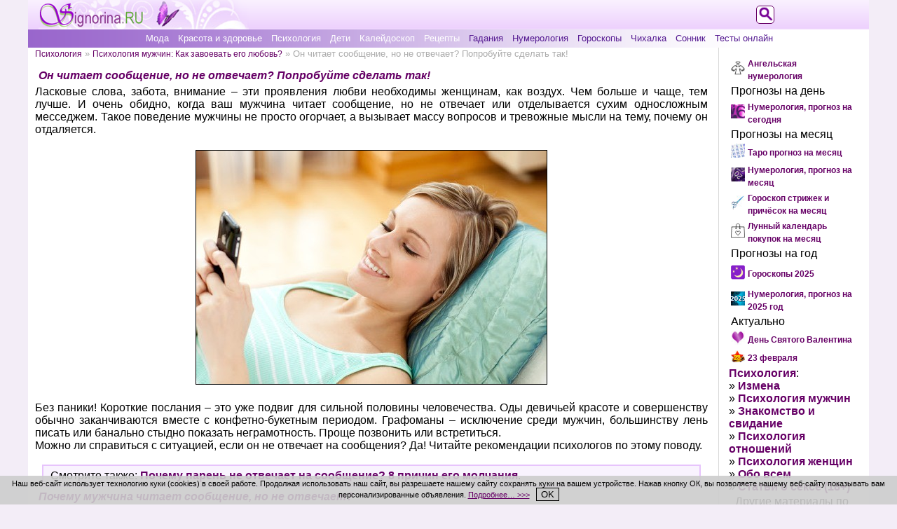

--- FILE ---
content_type: text/html; charset=utf-8
request_url: https://signorina.ru/3807-pochemu-muzhchina-chitaet-soobshhenie-no-ne.html
body_size: 12166
content:
<!DOCTYPE html>
<html xmlns="http://www.w3.org/1999/xhtml" xml:lang="ru" lang="ru">
<head>
<meta name="viewport" content="width=device-width, initial-scale=1">
<meta name="referrer" content="origin">
<meta name="revisit-after" content="1 days">
<title>Он читает сообщение, но не отвечает? Попробуйте сделать так! » Женский журнал Синьорина</title>
<meta charset="utf-8">
<meta name="description" content="Внимание, дамы, которым не хватает внимания. Если любимый мужчина читает сообщение, но не отвечает, не впадайте в панику. Вместо выяснения отношений попробуйте наш способ влияния на ситуацию.">
<meta name="keywords" content="почему мужчина читает сообщение но не отвечает">
<link rel="canonical" href="https://signorina.ru/3807-pochemu-muzhchina-chitaet-soobshhenie-no-ne.html">
<link rel="alternate" type="application/rss+xml" title="Женский журнал Синьорина RSS" href="https://signorina.ru/rss.xml">
<link rel="alternate" type="application/rss+xml" title="Женский журнал Синьорина RSS Dzen" href="https://signorina.ru/rssdzen.xml">
<meta property="twitter:title" content="Он читает сообщение, но не отвечает? Попробуйте сделать так! » Женский журнал Синьорина">
<meta property="twitter:url" content="https://signorina.ru/3807-pochemu-muzhchina-chitaet-soobshhenie-no-ne.html">
<meta property="twitter:card" content="summary_large_image">
<meta property="twitter:image" content="https://signorina.ru/uploads/posts/2020-04/1586110224_pochemu-muzhchina-chitaet-soobshhenie-no-ne.jpg">
<meta property="twitter:description" content="Ласковые слова, забота, внимание – эти проявления любви необходимы женщинам, как воздух. Чем больше и чаще, тем лучше. И очень обидно, когда ваш мужчина читает сообщение, но не отвечает или отделывается сухим односложным месседжем. Такое поведение мужчины не просто огорчает, а вызывает массу">
<meta property="og:type" content="article">
<meta property="og:site_name" content="Женский журнал Синьорина">
<meta property="og:title" content="Он читает сообщение, но не отвечает? Попробуйте сделать так! » Женский журнал Синьорина">
<meta property="og:url" content="https://signorina.ru/3807-pochemu-muzhchina-chitaet-soobshhenie-no-ne.html">
<meta property="og:image" content="https://signorina.ru/uploads/posts/2020-04/1586110224_pochemu-muzhchina-chitaet-soobshhenie-no-ne.jpg">
<meta property="og:description" content="Ласковые слова, забота, внимание – эти проявления любви необходимы женщинам, как воздух. Чем больше и чаще, тем лучше. И очень обидно, когда ваш мужчина читает сообщение, но не отвечает или отделывается сухим односложным месседжем. Такое поведение мужчины не просто огорчает, а вызывает массу">

<script src="/engine/classes/js/jquery3.js?v=eppgc"></script>
<script src="/engine/classes/js/jqueryui3.js?v=eppgc" defer></script>
<script src="/engine/classes/js/dle_js.js?v=eppgc" defer></script>
<script type="application/ld+json">{"@context":"https://schema.org","@graph":[{"@type":"BreadcrumbList","@context":"https://schema.org/","itemListElement":[{"@type":"ListItem","position":1,"item":{"@id":"https://signorina.ru/","name":"Женский журнал Синьорина"}},{"@type":"ListItem","position":2,"item":{"@id":"https://signorina.ru/psihologia/","name":"Психология"}},{"@type":"ListItem","position":3,"item":{"@id":"https://signorina.ru/psihologia/psihologiya-muzhchin/","name":"Психология мужчин: Как завоевать его любовь?"}},{"@type":"ListItem","position":4,"item":{"@id":"https://signorina.ru/3807-pochemu-muzhchina-chitaet-soobshhenie-no-ne.html","name":"Он читает сообщение, но не отвечает? Попробуйте сделать так!"}}]}]}</script>
<link rel="stylesheet" href="/css/common-style.css">
<link rel="stylesheet" media="(max-width: 500px)" href="/css/mobile-style.css">
<link rel="stylesheet" media="(min-width: 501px)" href="/css/tablet-style.css">
<link rel="stylesheet" media="(min-width: 1024px)" href="/css/full-width-style.css">
<link rel="shortcut icon" href="/css/images/icon.png" type="image/x-icon">
<link rel="yandex-tableau-widget" href="/manifest.json">
<script src="/js/selection.js"></script>
<script>var thisThemeName = "/templates/new_signorina";</script>
<script src="/js/style.js"></script>
<script src="https://vk.com/js/api/openapi.js?168"></script>
<script>VK.init({apiId: 3676520, onlyWidgets: true});</script>


<style>.ya-page_js_yes .ya-site-form_inited_no{display:none;}</style>
<script>
function setCookieNotice() {
  var cookieNoticeMessage = "<span>Наш веб-сайт использует технологию к" +
 "уки (cookies) в своей работе. Продолжая использовать наш сайт, вы разр" +
 "ешаете нашему сайту сохранять куки на вашем устройстве. Нажав кнопку ОК" +
 ", вы позволяете нашему веб-сайту показывать вам персонализированные об" +
 "ъявления. <a href" +
 "='/cookie_policy.html' style='text-decoration: underline;'>Подробнее…" +
 " >>></a></span>&nbsp;&nbsp;&nbsp;<button align='center' style='text-align: center;" +
 "' onClick='cookiesAllowed()'>OK</button>";
  var cookieElement = document.getElementById('cookieNoticeMessage');
  cookieElement.innerHTML = cookieNoticeMessage;
  var cookieWrapper = document.getElementById('cookie-notice');
  cookieWrapper.style.display = 'block';
}
function hideElement(messageid) {
 var element = document.getElementById(messageid);
 element.style.display='none';
}
function cookiesAllowed() {
  hideElement('cookie-notice');
  var cookie_date = new Date ( );
  cookie_date.setTime ( cookie_date.getTime() + 1000*60*60*24*365*1 );
  document.cookie = "SIGNru_cookies_notice_read=1; expires=" + cookie_date.toGMTString() + "; path=/; domain=signorina.ru;";
}
</script>
</head>
<body onResize="clearMenu()">
<div id="wrapper">

<div id="logo">
<div id="active-logo">
<a href="//signorina.ru/"><img src="/css/images/logo.png" alt="Женский журнал Синьорина"></a>
</div><!--active-logo-->
</div><!--#logo-->

<div id="topmenu">
  <div id="tmenu-button">
    <button id="button" class="show-menu" onclick="showMenu()"></button>
  </div><!--tmenu-button-->
  <div id="inner-tmenu">
  <ul class="top-menu">
<li class="tm-light"><a href="https://signorina.ru/moda/">Мода</a></li>
<li class="tm-light"><a href="https://signorina.ru/krasota_zdorovie/">Красота и здоровье</a></li>
<li class="tm-light"><a href="https://signorina.ru/psihologia/">Психология</a></li>
<li class="tm-light"><a href="https://signorina.ru/deti/">Дети</a></li>
<li class="tm-light"><a href="https://signorina.ru/kaleidoskop/">Калейдоскоп</a></li>
<li class="tm-light"><a href="https://signorina.ru/recepti/">Рецепты</a></li>
<li class="tm-dark"><a href="https://signorina.ru/gadaniia/">Гадания</a></li>
<li class="tm-dark"><a href="https://signorina.ru/numerologiia/">Нумерология</a></li>
<li class="tm-dark"><a href="https://signorina.ru/goroskop/">Гороскопы</a></li>
<li class="tm-dark"><a href="https://signorina.ru/2992-chixalka-na-kazhdyj-den-nedeli.html">Чихалка</a></li>
<li class="tm-dark"><a href="https://signorina.ru/sonnik/">Сонник</a></li>
<li class="tm-dark"><a href="https://signorina.ru/tests/">Тесты онлайн</a></li>

  </ul>
  </div><!--inner-tmenu-->
</div><!--topmenu-->

<div id="main-content">

<div id="left-content">
<div id="speedbar"><span id='dle-speedbar'><a href="https://signorina.ru/psihologia/">Психология</a> » <a href="https://signorina.ru/psihologia/psihologiya-muzhchin/">Психология мужчин: Как завоевать его любовь?</a> » Он читает сообщение, но не отвечает? Попробуйте сделать так!</span></div>





<div id='dle-content'>

<div class="fullnews">
<h1>Он читает сообщение, но не отвечает? Попробуйте сделать так!</h1>
<div id='news-id-3807'><p>Ласковые слова, забота, внимание &ndash; эти проявления любви необходимы женщинам, как воздух. Чем больше и чаще, тем лучше. И очень обидно, когда ваш мужчина читает сообщение, но не отвечает или отделывается сухим односложным месседжем. Такое поведение мужчины не просто огорчает, а вызывает массу вопросов и тревожные мысли на тему, почему он отдаляется.</p>
<p>&nbsp;</p>
<p style="text-align: center;"><img style="border: 1px solid black;" title="Он читает сообщение, но не отвечает? Попробуйте так" src="/uploads/posts/2020-04/1586110224_pochemu-muzhchina-chitaet-soobshhenie-no-ne.jpg" alt="почему мужчина читает сообщение но не отвечает" /></p><!--{_tabun_top_banner_}-->
<p style="text-align: center;">&nbsp;</p>
<p>Без паники! Короткие послания &ndash; это уже подвиг для сильной половины человечества. Оды девичьей красоте и совершенству обычно заканчиваются вместе с конфетно-букетным периодом. Графоманы &ndash; исключение среди мужчин, большинству лень писать или банально стыдно показать неграмотность. Проще позвонить или встретиться.</p>
<p>Можно ли справиться с ситуацией, если он не отвечает на сообщения? Да! Читайте рекомендации психологов по этому поводу.</p>
<p>&nbsp;</p>
<p><!--QuoteBegin--><div class="quote"><!--QuoteEBegin-->Смотрите также:&nbsp;<a href="https://signorina.ru/3864-pochemu-paren-ne-otvechaet-na-soobshhenie.html" target="_blank">Почему парень не отвечает на сообщение? 8 причин его молчания</a>.<!--QuoteEnd--></div><!--QuoteEEnd--></p>
<h2>Почему мужчина читает сообщение, но не отвечает?</h2>
<p>Суть проблемы в том, что мужчины конкретнее и практичнее женщин.</p>
<p>Им просто непонятно, зачем писать, подбирать слова, проверять ошибки, стараться быть понятым правильно, если можно обойтись без сложностей. Позвонить и поговорить.</p>
<p>Мало кто из представителей сильного пола подвержен спонтанным порывам отправить смайлик, внезапно пообщаться короткими фразами, ни с того ни с сего выразить нежность и глубину чувств. Всё это &ndash; прерогатива женщин.&nbsp;</p>
<p>Дорогие дамы, не огорчайтесь, если мужчина не отвечает. У него просто другая психология общения. Не бомбардируйте его месседжами, оставьте этот способ коммуникации для подруг.</p>
<h3>Что делать, если он не отвечает?</h3>
<p>Спокойствие! Однозначно не стоит погружаться в дурные мысли, слать любимому угрозы и бурно выяснять отношения.</p>
<p>Отсутствию мгновенной реакции наверняка существует разумное объяснение.</p>
<p>Мужчина мог быть занят, не слышать или решил пообщаться с вами при других обстоятельствах.</p>
<p>Гоните прочь беспокойство и плохие предчувствия. Подождите, он объявится и всё объяснит.</p>
<h3>Чего не делать, если мужчина не отвечает на сообщения?</h3>
<p>Исключаем:</p>
<ul>
<li>скандал;</li>
<li>террор;</li>
<li>игнор;</li>
<li>паранойю.</li>
</ul>
<p>Отсутствие ответа не означает, что он не интересуется вашей жизнью.</p>
<p>Поступайте &laquo;по-взрослому&raquo;: объективно относитесь к мужской манере общения. Осознание её принципиального отличия &ndash; серьёзный шаг к достижению уровня дзен женской мудрости.&nbsp;</p>
<h3>О важности компромисса</h3>
<p>Что делать паре, в которой мужчина не хочет отвечать на сообщения, а женщине по душе именно такой стиль коммуникации?</p>
<p>Для начала откажитесь от взаимных претензий. Ссоры по мелочам &ndash; верный путь к одиночеству. Зачем он вам? Лучше вместе поищите способ решения вопроса.</p>
<p>Дамы, вместо скандала объясните, почему для вас важно письменное общение. Готовы ли получать короткие ответы, смайлики или непременно хотите объёмные месседжи? Выясните время, когда партнёру категорически неудобно отвечать.</p>
<p>Мужчины, проявляйте терпение. Девочки &ndash; они такие девочки&hellip; Им нужно уступать.</p>
<p>&nbsp;</p>
<p><!--QuoteBegin--><div class="quote"><!--QuoteEBegin-->Смотрите также:&nbsp;<a href="https://signorina.ru/831-pravila-soblazna-po-perepiske-sms-socialnye-seti.html" target="_blank">Правила соблазна по переписке (смс, социальные сети)</a>.<!--QuoteEnd--></div><!--QuoteEEnd--></p>
<p>&nbsp;</p>
<p><em>Не жалейте времени друг на друга, дарите любовь и внимание вторым половинкам!</em></p>
<div></div></div>
<div class="navigation"></div>
<div class="clear"></div>

<!--{_tabun_bottom_banner_}-->
<br />

<div data-ratig-layer-id='3807'>
	<div class="rating">
		<ul class="unit-rating">
		<li class="current-rating" style="width:80%;">80</li>
		<li><a href="#" title="Плохо" class="r1-unit" onclick="doRate('1', '3807'); return false;">1</a></li>
		<li><a href="#" title="Приемлемо" class="r2-unit" onclick="doRate('2', '3807'); return false;">2</a></li>
		<li><a href="#" title="Средне" class="r3-unit" onclick="doRate('3', '3807'); return false;">3</a></li>
		<li><a href="#" title="Хорошо" class="r4-unit" onclick="doRate('4', '3807'); return false;">4</a></li>
		<li><a href="#" title="Отлично" class="r5-unit" onclick="doRate('5', '3807'); return false;">5</a></li>
		</ul>
	</div>
</div> 
<div class="author-date">Автор: <b>Анастасия Педич</b><div class="clear"></div>5 апреля 2021

</div>

<div class="clear"></div>
<div class="social">
<script type="text/javascript" src="//yandex.st/share/share.js"></script>
<div class="yashare-auto-init" data-yashareL10n="ru"
 data-yashareQuickServices="vkontakte,odnoklassniki,moimir" data-yashareTheme="counter"
 data-yashareType="button"
></div>
</div><!--social-->

</div><!--fullnews-->

</div>


<p style="text-align: center;">Размещение ссылок в комментариях запрещено!</p>
<div id="vk_comments" style="margin: 0 auto;"></div>
<script>VK.Widgets.Comments("vk_comments", {limit: 15, attach: false});</script>


</div><!--left-content-->

<div id="right-content">
  <div class="inner-right">

<table class="promo" align="center" border="0"><tr valign="center">
<td align="right"><img src="/angelskaya-numerologiya.jpg" alt="Ангельская нумерология: Видите зеркальные цифры на часах? Что значит? Откройте для себя их духовное значение." width="20" /></td>
<td align="left"><a style="font-size: 12px; font-weight: bold;" href="https://signorina.ru/4553-angelskaya-numerologiya-vidite-zerkalnye-cifry-na.html">Ангельская нумерология</a></td>
</tr>
<tr valign="center"><td colspan="2" align="left">Прогнозы на день</td></tr>
<tr valign="center">
<td align="right"><img src="//signorina.ru/numerologiya-na-den.jpg" alt="Нумерология, прогноз на сегодня" width="20" /></td>
<td align="left"><a style="font-size: 12px; font-weight: bold;" href="https://signorina.ru/3455-numerologiya-na-segodnya-po-date-rozhdeniya.html">Нумерология, прогноз на сегодня</a></td>
</tr>
<tr valign="center"><td colspan="2" align="left">Прогнозы на месяц</td></tr>
<tr valign="center">
<td align="right"><img src="//signorina.ru/taro-na-mesyac.jpg" alt="Таро прогноз на месяц" width="20" /></td>
<td align="left"><a style="font-size: 12px; font-weight: bold;" href="https://signorina.ru/4459-taro-na-mesyac-po-znaku-zodiaka.html">Таро прогноз на месяц</a></td>
</tr>
<tr valign="center">
<td align="right"><img src="//signorina.ru/numerologiya-na-mesyac.jpg" alt="Нумерология, прогноз на месяц" width="20" /></td>
<td align="left"><a style="font-size: 12px; font-weight: bold;" href="https://signorina.ru/1854-personalnyj-prognoz-na-mesyac.html">Нумерология, прогноз на месяц</a></td>
</tr>
<tr valign="center">
<td align="right"><img src="//signorina.ru/goroskop-strizhek.jpg" alt="Гороскоп стрижек и причёсок 2026" width="20" /></td>
<td align="left"><a style="font-size: 12px; font-weight: bold;" href="https://signorina.ru/goroskop/goroskop_strizhek_i_prichesok/">Гороскоп стрижек и причёсок на месяц</a></td>
</tr>
<tr valign="center">
<td align="right"><img src="//signorina.ru/kalendar-pokupok.jpg" alt="Лунный календарь покупок 2026" width="20" /></td>
<td align="left"><a style="font-size: 12px; font-weight: bold;" href="https://signorina.ru/goroskop/lunnyi-kalendar-pokupok/">Лунный календарь покупок на месяц</a></td>
</tr>
<tr valign="center"><td colspan="2" align="left">Прогнозы на год</td></tr>
<tr valign="center">
<td align="right"><img src="//signorina.ru/goroskopy.png" alt="Гороскопы и прогнозы на 2025 год" width="20" /></td>
<td align="left"><a style="font-size: 12px; font-weight: bold;" href="https://signorina.ru/goroskopy_2025.html">Гороскопы 2025</a></td>
</tr>
<tr valign="center">
<td align="right"><img src="//signorina.ru/numerologiya-2025.jpg" alt="Нумерология, прогноз на 2025 год" width="20" /></td>
<td align="left"><a style="font-size: 12px; font-weight: bold;" href="https://signorina.ru/4896-numerologiya-prognoz-na-2025-god.html">Нумерология, прогноз на 2025 год</a></td>
</tr><tr valign="center"><td colspan="2" align="left">Актуально</td></tr><tr valign="center">
<td align="right"><img src="//signorina.ru/den-svyatogo-valentina.jpg" alt="День Святого Валентина" width="20" /></td>
<td align="left"><a style="font-size: 12px; font-weight: bold;" href="//signorina.ru/den_svyatogo_valentina.html" title="День Святого Валентина">День Святого Валентина</a></td>
</tr><tr valign="center">
<td align="right"><img src="//signorina.ru/23-fevralya.jpg" alt="23 февраля" width="20" /></td>
<td align="left"><a style="font-size: 12px; font-weight: bold;" href="//signorina.ru/23_fevralya.html" title="23 февраля">23 февраля</a></td>
</tr></table>

<p><a class="bold" href="//signorina.ru/psihologia/">Психология</a>:</p>
<p>» <a class="bold" href="//signorina.ru/psihologia/izmena/">Измена</a></p>
<p>» <a class="bold" href="//signorina.ru/psihologia/psihologiya-muzhchin/">Психология мужчин</a></p>
<p>» <a class="bold" href="//signorina.ru/psihologia/znakomstvo/">Знакомство и свидание</a></p>
<p>» <a class="bold" href="//signorina.ru/psihologia/psihologia-otnoshenii/">Психология отношений</a></p>
<p>» <a class="bold" href="//signorina.ru/psihologia/psihologiya-zhenshhin/">Психология женщин</a></p>
<p>» <a class="bold" href="//signorina.ru/psihologia/obo-vsem/">Обо всем</a></p>
<p>» <a class="bold" href="//signorina.ru/psihologia/seks/">Статьи о сексе (18+)</a></p>

<table width="100%" id="related"><tr><td class="copy">Другие материалы по теме:</td></tr>
<tr><td align="center" class="copy"><p><a href="/index.php?newsid=4794"><img class="related" width="" src="/uploads/posts/2024-05/1715339415_schastlivye-znaki-2024-.jpg" alt="5 счастливых и 4 относительно удачливых знака зодиака в 2024 году" /><br />5 счастливых и 4 относительно удачливых знака зодиака в 2024 году</a></p></td></tr><tr><td align="center" class="copy"><p><a href="/index.php?newsid=4710"><img class="related" width="" src="/uploads/posts/2024-01/1705063378_daty-dlya-pereezda-2024-.jpg" alt="Самые благоприятные даты для переезда в новый дом или офис в 2024 году" /><br />Самые благоприятные даты для переезда в новый дом или офис в 2024 году</a></p></td></tr><tr><td align="center" class="copy"><p><a href="/index.php?newsid=5048"><img class="related" width="" src="/uploads/posts/2025-04/79666aef64_pochemu-muzhchina-ne-otvechaet-na-soobscheniya.jpg" alt="10 причин, почему мужчина не отвечает на ваши сообщения" /><br />10 причин, почему мужчина не отвечает на ваши сообщения</a></p></td></tr><tr><td align="center" class="copy"><p><a href="/index.php?newsid=4702"><img class="related" width="" src="/engine/modules/numerologiia/gde-iskat-propazhu-vedicheskaya-numerologiya/gde-najti-poteryannuyu-vesch.jpg" alt="Где найти потерянную вещь? Ведическая нумерология онлайн даст ответ, где ис ..." /><br />Где найти потерянную вещь? Ведическая нумерология онлайн даст ответ, где ис ...</a></p></td></tr><tr><td align="center" class="copy"><p><a href="/index.php?newsid=4753"><img class="related" width="" src="/uploads/posts/2024-03/1710401386_znaki-vselennoi-vam-byt-s-etim-chelovekom-.jpg" alt="25 признаков того, что Вселенная хочет, чтобы вы были с этим человеком" /><br />25 признаков того, что Вселенная хочет, чтобы вы были с этим человеком</a></p></td></tr><tr><td align="center" class="copy"><p><a href="/index.php?newsid=4861"><img class="related" width="" src="/uploads/posts/2024-08/1723704857_kak-zastavit-parnya-otkrytsya-v-perepiske-.jpg" alt="10 полезных советов, как заставить парня открыться в переписке" /><br />10 полезных советов, как заставить парня открыться в переписке</a></p></td></tr><tr><td align="center" class="copy"></td></tr></table>
<!--noindex-->
<table style="margin: 0 auto;"><tr><td><p><a rel="nofollow" href="https://zen.yandex.ru/signorina.ru" target="_blank" title="Канал Синьорины в Дзене"><img style="width: 150px;" src="/css/images/zen-logo.jpg" alt="Канал Синьорины в Дзене"></a></p></td></tr></table>
<!--/noindex-->
  </div><!--inner-right-->
</div><!--right-content-->

<div class="clear"></div>

<div id="footer">
<ul>
<li><a href="//signorina.ru/confidentiality.html">Политика конфиденциальности</a></li>
<li><a href="//signorina.ru/cookie_policy.html">Использование файлов cookie</a></li>
<li><a href="//signorina.ru/index.php?do=feedback">Обратная связь</a></li>
<li><a href="//signorina.ru/services/informer/">Наш информер</a></li>
<li><a href="//signorina.ru/copyright.html">Условия использования материалов сайта signorina.ru</a></li>
<li class="bold"><span>Женский журнал Синьорина © 2009-2026</span></li>
</ul>
<div class="counters">
<!--noindex-->
<!--LiveInternet counter--><script><!--
document.write("<a href='//www.liveinternet.ru/click' "+
"target=_blank><img src='//counter.yadro.ru/hit?t14.8;r"+
escape(document.referrer)+((typeof(screen)=="undefined")?"":
";s"+screen.width+"*"+screen.height+"*"+(screen.colorDepth?
screen.colorDepth:screen.pixelDepth))+";u"+escape(document.URL)+
";"+Math.random()+
"' alt='' title='LiveInternet: показано число просмотров за 24"+
" часа, посетителей за 24 часа и за сегодня' "+
"border='0' width='88' height='31'><\/a>")
//--></script><!--/LiveInternet-->
<img src="/css/images/age-limit.png" height="31" alt="Возрастное ограничение">
<!--/noindex-->
</div><!--counters-->
</div><!--footer-->

<!--noindex-->
<div id="logo-search-opener">
<a href="#" onclick="showSearch();"><img src="/templates/new_signorina/images/search-signorina.png" alt="Поиск"></a>
</div><!--logo-search-opener-->
<div id="logo-search">
<div class="ya-site-form ya-site-form_inited_no" data-bem="{&quot;action&quot;:&quot;https://signorina.ru/y_search.html&quot;,&quot;arrow&quot;:false,&quot;bg&quot;:&quot;transparent&quot;,&quot;fontsize&quot;:12,&quot;fg&quot;:&quot;#000000&quot;,&quot;language&quot;:&quot;ru&quot;,&quot;logo&quot;:&quot;rb&quot;,&quot;publicname&quot;:&quot;Поиск по signorina.ru&quot;,&quot;suggest&quot;:true,&quot;target&quot;:&quot;_self&quot;,&quot;tld&quot;:&quot;ru&quot;,&quot;type&quot;:2,&quot;usebigdictionary&quot;:true,&quot;searchid&quot;:12176278,&quot;input_fg&quot;:&quot;#000000&quot;,&quot;input_bg&quot;:&quot;#ffffff&quot;,&quot;input_fontStyle&quot;:&quot;normal&quot;,&quot;input_fontWeight&quot;:&quot;normal&quot;,&quot;input_placeholder&quot;:&quot;&quot;,&quot;input_placeholderColor&quot;:&quot;#000000&quot;,&quot;input_borderColor&quot;:&quot;#660066&quot;}"><form action="https://yandex.ru/search/site/" method="get" target="_self" accept-charset="utf-8"><input type="hidden" name="searchid" value="12176278"><input type="hidden" name="l10n" value="ru"><input type="hidden" name="reqenc" value="utf-8"><input type="search" name="text" value=""><input type="submit" value="Найти"></form></div><script>(function(w,d,c){var s=d.createElement('script'),h=d.getElementsByTagName('script')[0],e=d.documentElement;if((' '+e.className+' ').indexOf(' ya-page_js_yes ')===-1){e.className+=' ya-page_js_yes';}s.type='text/javascript';s.async=true;s.charset='utf-8';s.src=(d.location.protocol==='https:'?'https:':'http:')+'//site.yandex.net/v2.0/js/all.js';h.parentNode.insertBefore(s,h);(w[c]||(w[c]=[])).push(function(){Ya.Site.Form.init()})})(window,document,'yandex_site_callbacks');</script>
</div><!--logo-search-->
<!--/noindex-->

</div><!--main-content-->

<!--noindex-->
<!-- Yandex.Metrika counter -->
<div style="display:none;"><script>
(function(w, c) {
    (w[c] = w[c] || []).push(function() {
        try {
            w.yaCounter11533150 = new Ya.Metrika({id:11533150, enableAll: true, webvisor:true});
        }
        catch(e) { }
    });
})(window, "yandex_metrika_callbacks");
</script></div>
<script src="//mc.yandex.ru/metrika/watch.js" defer="defer"></script>
<noscript><div><img src="//mc.yandex.ru/watch/11533150" style="position:absolute; left:-9999px;" alt=""></div></noscript>
<!-- /Yandex.Metrika counter -->

<!-- Rating@Mail.ru counter -->
<script>
var _tmr = window._tmr || (window._tmr = []);
_tmr.push({id: "1616652", type: "pageView", start: (new Date()).getTime()});
(function (d, w, id) {
  if (d.getElementById(id)) return;
  var ts = d.createElement("script"); ts.type = "text/javascript"; ts.async = true; ts.id = id;
  ts.src = "https://top-fwz1.mail.ru/js/code.js";
  var f = function () {var s = d.getElementsByTagName("script")[0]; s.parentNode.insertBefore(ts, s);};
  if (w.opera == "[object Opera]") { d.addEventListener("DOMContentLoaded", f, false); } else { f(); }
})(document, window, "topmailru-code");
</script><noscript><div>
<img src="https://top-fwz1.mail.ru/counter?id=1616652;js=na" style="border:0;position:absolute;left:-9999px;" alt="Top.Mail.Ru">
</div></noscript>
<!-- //Rating@Mail.ru counter -->
<!--/noindex-->

<!--noindex-->
<script>
<!--
var dle_root       = '/';
var dle_admin      = '';
var dle_login_hash = 'ecad47695a4f2e818ad38a068fbb5e3ac816a31b';
var dle_group      = 5;
var dle_link_type  = 1;
var dle_skin       = 'new_signorina';
var dle_wysiwyg    = '-1';
var quick_wysiwyg  = '2';
var dle_min_search = '4';
var dle_act_lang   = ["Подтвердить", "Отмена", "Вставить", "Отмена", "Сохранить", "Удалить", "Загрузка. Пожалуйста, подождите..."];
var menu_short     = 'Быстрое редактирование';
var menu_full      = 'Полное редактирование';
var menu_profile   = 'Просмотр профиля';
var menu_send      = 'Отправить сообщение';
var menu_uedit     = 'Админцентр';
var dle_info       = 'Информация';
var dle_confirm    = 'Подтверждение';
var dle_prompt     = 'Ввод информации';
var dle_req_field  = ["Заполните поле с именем", "Заполните поле с сообщением", "Заполните поле с темой сообщения"];
var dle_del_agree  = 'Вы действительно хотите удалить? Данное действие невозможно будет отменить';
var dle_spam_agree = 'Вы действительно хотите отметить пользователя как спамера? Это приведёт к удалению всех его комментариев';
var dle_c_title    = 'Отправка жалобы';
var dle_complaint  = 'Укажите текст Вашей жалобы для администрации:';
var dle_mail       = 'Ваш e-mail:';
var dle_big_text   = 'Выделен слишком большой участок текста.';
var dle_orfo_title = 'Укажите комментарий для администрации к найденной ошибке на странице:';
var dle_p_send     = 'Отправить';
var dle_p_send_ok  = 'Уведомление успешно отправлено';
var dle_save_ok    = 'Изменения успешно сохранены. Обновить страницу?';
var dle_reply_title= 'Ответ на комментарий';
var dle_tree_comm  = '0';
var dle_del_news   = 'Удалить статью';
var dle_sub_agree  = 'Вы действительно хотите подписаться на комментарии к данной публикации?';
var dle_unsub_agree  = 'Вы действительно хотите отписаться от комментариев к данной публикации?';
var dle_captcha_type  = '0';
var dle_share_interesting  = ["Поделиться ссылкой на выделенный текст", "Twitter", "Facebook", "Вконтакте", "Прямая ссылка:", "Нажмите правой клавишей мыши и выберите «Копировать ссылку»"];
var DLEPlayerLang     = {prev: 'Предыдущий',next: 'Следующий',play: 'Воспроизвести',pause: 'Пауза',mute: 'Выключить звук', unmute: 'Включить звук', settings: 'Настройки', enterFullscreen: 'На полный экран', exitFullscreen: 'Выключить полноэкранный режим', speed: 'Скорость', normal: 'Обычная', quality: 'Качество', pip: 'Режим PiP'};
var DLEGalleryLang    = {CLOSE: 'Закрыть (Esc)', NEXT: 'Следующее изображение', PREV: 'Предыдущее изображение', ERROR: 'Внимание! Обнаружена ошибка', IMAGE_ERROR: 'Не удалось загрузить изображение', TOGGLE_SLIDESHOW: 'Просмотр слайдшоу',TOGGLE_FULLSCREEN: 'Полноэкранный режим', TOGGLE_THUMBS: 'Включить / Выключить уменьшенные копии', ITERATEZOOM: 'Увеличить / Уменьшить', DOWNLOAD: 'Скачать изображение' };
var DLEGalleryMode    = 0;
var DLELazyMode       = 0;
var allow_dle_delete_news   = false;

jQuery(function($){
					setTimeout(function() {
						$.get(dle_root + "engine/ajax/controller.php?mod=adminfunction", { 'id': '3807', action: 'newsread', user_hash: dle_login_hash });
					}, 5000);
});
//-->
</script>
<!--/noindex-->

</div><!--wrapper-->
<div id="cookie-notice" class="cookie_notice_wrapper" style="display: none;">
  <div id="cookieNoticeMessage" class="cookie_notice">
  </div><!--.cookie_notice-->
</div><!--.cookie_notice_wrapper-->
<div class="clear"></div>
<script type="text/javascript" language="javascript">
setCookieNotice();
</script>
</body>
</html>